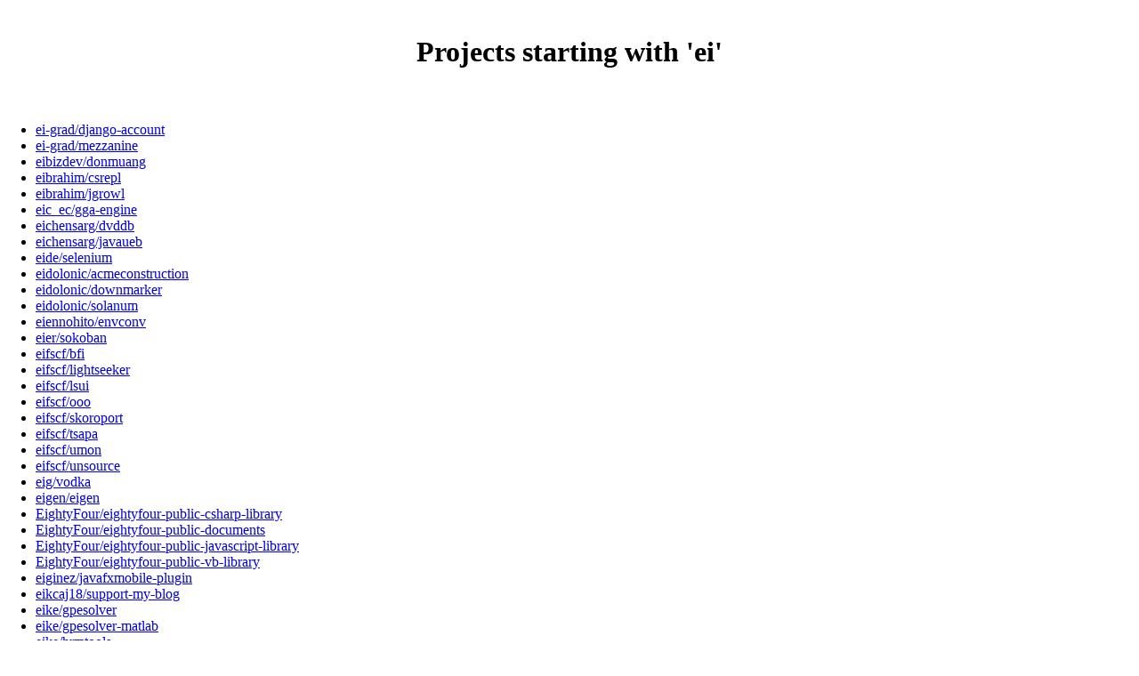

--- FILE ---
content_type: text/html
request_url: https://bitbucket-archive.softwareheritage.org/projects/ei.html
body_size: 3478
content:
<!DOCTYPE html>
<html lang="en">
<head>
  <meta charset="utf-8">
  <meta http-equiv="Content-Type" content="text/html; charset=utf-8"/>
  <meta name=viewport content="width=device-width, initial-scale=1">
  <meta name="title" content="Mercurial Bitbucket Archive">
  <meta name="Description"
        content="Archive of the public Bitbucket Mercurial repositories">

  <link rel="apple-touch-icon" sizes="180x180" href="/images/apple-touch-icon.png">
  <link rel="icon" type="image/png" sizes="32x32" href="/images/favicon-32x32.png">
  <link rel="icon" type="image/png" sizes="16x16" href="/images/favicon-16x16.png">
  <link rel="manifest" href="/images/site.webmanifest">
  <link rel="mask-icon" href="/images/safari-pinned-tab.svg" color="#5bbad5">
  <meta name="msapplication-TileColor" content="#da532c">
  <meta name="theme-color" content="#ffffff">


  <title>Mercurial Bitbucket Archive | 
Projects starting with 'ei'
</title>
  <link type="text/css" rel="stylesheet" href="/style.css"/>
  
  
</head>
<body>






  <header>
    <h1>Projects starting with 'ei'</h1>
  </header>
  <main>
    <ul class="projects-index">
      
        <li class="projects-index__item">
          <a title="See django-account archive"
             class="projects-index__link"
             href="/projects/ei/ei-grad/django-account.html">ei-grad/django-account
          </a>
        </li>
      
        <li class="projects-index__item">
          <a title="See mezzanine archive"
             class="projects-index__link"
             href="/projects/ei/ei-grad/mezzanine.html">ei-grad/mezzanine
          </a>
        </li>
      
        <li class="projects-index__item">
          <a title="See donmuang archive"
             class="projects-index__link"
             href="/projects/ei/eibizdev/donmuang.html">eibizdev/donmuang
          </a>
        </li>
      
        <li class="projects-index__item">
          <a title="See csrepl archive"
             class="projects-index__link"
             href="/projects/ei/eibrahim/csrepl.html">eibrahim/csrepl
          </a>
        </li>
      
        <li class="projects-index__item">
          <a title="See jgrowl archive"
             class="projects-index__link"
             href="/projects/ei/eibrahim/jgrowl.html">eibrahim/jgrowl
          </a>
        </li>
      
        <li class="projects-index__item">
          <a title="See gga-engine archive"
             class="projects-index__link"
             href="/projects/ei/eic_ec/gga-engine.html">eic_ec/gga-engine
          </a>
        </li>
      
        <li class="projects-index__item">
          <a title="See dvddb archive"
             class="projects-index__link"
             href="/projects/ei/eichensarg/dvddb.html">eichensarg/dvddb
          </a>
        </li>
      
        <li class="projects-index__item">
          <a title="See javaueb archive"
             class="projects-index__link"
             href="/projects/ei/eichensarg/javaueb.html">eichensarg/javaueb
          </a>
        </li>
      
        <li class="projects-index__item">
          <a title="See selenium archive"
             class="projects-index__link"
             href="/projects/ei/eide/selenium.html">eide/selenium
          </a>
        </li>
      
        <li class="projects-index__item">
          <a title="See acmeconstruction archive"
             class="projects-index__link"
             href="/projects/ei/eidolonic/acmeconstruction.html">eidolonic/acmeconstruction
          </a>
        </li>
      
        <li class="projects-index__item">
          <a title="See downmarker archive"
             class="projects-index__link"
             href="/projects/ei/eidolonic/downmarker.html">eidolonic/downmarker
          </a>
        </li>
      
        <li class="projects-index__item">
          <a title="See solanum archive"
             class="projects-index__link"
             href="/projects/ei/eidolonic/solanum.html">eidolonic/solanum
          </a>
        </li>
      
        <li class="projects-index__item">
          <a title="See envconv archive"
             class="projects-index__link"
             href="/projects/ei/eiennohito/envconv.html">eiennohito/envconv
          </a>
        </li>
      
        <li class="projects-index__item">
          <a title="See sokoban archive"
             class="projects-index__link"
             href="/projects/ei/eier/sokoban.html">eier/sokoban
          </a>
        </li>
      
        <li class="projects-index__item">
          <a title="See bfi archive"
             class="projects-index__link"
             href="/projects/ei/eifscf/bfi.html">eifscf/bfi
          </a>
        </li>
      
        <li class="projects-index__item">
          <a title="See lightseeker archive"
             class="projects-index__link"
             href="/projects/ei/eifscf/lightseeker.html">eifscf/lightseeker
          </a>
        </li>
      
        <li class="projects-index__item">
          <a title="See lsui archive"
             class="projects-index__link"
             href="/projects/ei/eifscf/lsui.html">eifscf/lsui
          </a>
        </li>
      
        <li class="projects-index__item">
          <a title="See ooo archive"
             class="projects-index__link"
             href="/projects/ei/eifscf/ooo.html">eifscf/ooo
          </a>
        </li>
      
        <li class="projects-index__item">
          <a title="See skoroport archive"
             class="projects-index__link"
             href="/projects/ei/eifscf/skoroport.html">eifscf/skoroport
          </a>
        </li>
      
        <li class="projects-index__item">
          <a title="See tsapa archive"
             class="projects-index__link"
             href="/projects/ei/eifscf/tsapa.html">eifscf/tsapa
          </a>
        </li>
      
        <li class="projects-index__item">
          <a title="See umon archive"
             class="projects-index__link"
             href="/projects/ei/eifscf/umon.html">eifscf/umon
          </a>
        </li>
      
        <li class="projects-index__item">
          <a title="See unsource archive"
             class="projects-index__link"
             href="/projects/ei/eifscf/unsource.html">eifscf/unsource
          </a>
        </li>
      
        <li class="projects-index__item">
          <a title="See vodka archive"
             class="projects-index__link"
             href="/projects/ei/eig/vodka.html">eig/vodka
          </a>
        </li>
      
        <li class="projects-index__item">
          <a title="See eigen archive"
             class="projects-index__link"
             href="/projects/ei/eigen/eigen.html">eigen/eigen
          </a>
        </li>
      
        <li class="projects-index__item">
          <a title="See eightyfour-public-csharp-library archive"
             class="projects-index__link"
             href="/projects/ei/EightyFour/eightyfour-public-csharp-library.html">EightyFour/eightyfour-public-csharp-library
          </a>
        </li>
      
        <li class="projects-index__item">
          <a title="See eightyfour-public-documents archive"
             class="projects-index__link"
             href="/projects/ei/EightyFour/eightyfour-public-documents.html">EightyFour/eightyfour-public-documents
          </a>
        </li>
      
        <li class="projects-index__item">
          <a title="See eightyfour-public-javascript-library archive"
             class="projects-index__link"
             href="/projects/ei/EightyFour/eightyfour-public-javascript-library.html">EightyFour/eightyfour-public-javascript-library
          </a>
        </li>
      
        <li class="projects-index__item">
          <a title="See eightyfour-public-vb-library archive"
             class="projects-index__link"
             href="/projects/ei/EightyFour/eightyfour-public-vb-library.html">EightyFour/eightyfour-public-vb-library
          </a>
        </li>
      
        <li class="projects-index__item">
          <a title="See javafxmobile-plugin archive"
             class="projects-index__link"
             href="/projects/ei/eiginez/javafxmobile-plugin.html">eiginez/javafxmobile-plugin
          </a>
        </li>
      
        <li class="projects-index__item">
          <a title="See support-my-blog archive"
             class="projects-index__link"
             href="/projects/ei/eikcaj18/support-my-blog.html">eikcaj18/support-my-blog
          </a>
        </li>
      
        <li class="projects-index__item">
          <a title="See gpesolver archive"
             class="projects-index__link"
             href="/projects/ei/eike/gpesolver.html">eike/gpesolver
          </a>
        </li>
      
        <li class="projects-index__item">
          <a title="See gpesolver-matlab archive"
             class="projects-index__link"
             href="/projects/ei/eike/gpesolver-matlab.html">eike/gpesolver-matlab
          </a>
        </li>
      
        <li class="projects-index__item">
          <a title="See hrmtools archive"
             class="projects-index__link"
             href="/projects/ei/eike/hrmtools.html">eike/hrmtools
          </a>
        </li>
      
        <li class="projects-index__item">
          <a title="See pondus archive"
             class="projects-index__link"
             href="/projects/ei/eike/pondus.html">eike/pondus
          </a>
        </li>
      
        <li class="projects-index__item">
          <a title="See st2ttb archive"
             class="projects-index__link"
             href="/projects/ei/eike/st2ttb.html">eike/st2ttb
          </a>
        </li>
      
        <li class="projects-index__item">
          <a title="See liveticker-android-v2 archive"
             class="projects-index__link"
             href="/projects/ei/Eike89/liveticker-android-v2.html">Eike89/liveticker-android-v2
          </a>
        </li>
      
        <li class="projects-index__item">
          <a title="See algebraic-types-python archive"
             class="projects-index__link"
             href="/projects/ei/eike_welk/algebraic-types-python.html">eike_welk/algebraic-types-python
          </a>
        </li>
      
        <li class="projects-index__item">
          <a title="See python-control archive"
             class="projects-index__link"
             href="/projects/ei/eike_welk/python-control.html">eike_welk/python-control
          </a>
        </li>
      
        <li class="projects-index__item">
          <a title="See scala-symbolic-algebra-test archive"
             class="projects-index__link"
             href="/projects/ei/eike_welk/scala-symbolic-algebra-test.html">eike_welk/scala-symbolic-algebra-test
          </a>
        </li>
      
        <li class="projects-index__item">
          <a title="See django-memorious archive"
             class="projects-index__link"
             href="/projects/ei/eikeon/django-memorious.html">eikeon/django-memorious
          </a>
        </li>
      
        <li class="projects-index__item">
          <a title="See django-storages archive"
             class="projects-index__link"
             href="/projects/ei/eikeon/django-storages.html">eikeon/django-storages
          </a>
        </li>
      
        <li class="projects-index__item">
          <a title="See misc archive"
             class="projects-index__link"
             href="/projects/ei/eikeon/misc.html">eikeon/misc
          </a>
        </li>
      
        <li class="projects-index__item">
          <a title="See hellground-wowdb archive"
             class="projects-index__link"
             href="/projects/ei/EikWG/hellground-wowdb.html">EikWG/hellground-wowdb
          </a>
        </li>
      
        <li class="projects-index__item">
          <a title="See hellground-wowemu archive"
             class="projects-index__link"
             href="/projects/ei/EikWG/hellground-wowemu.html">EikWG/hellground-wowemu
          </a>
        </li>
      
        <li class="projects-index__item">
          <a title="See laserbat archive"
             class="projects-index__link"
             href="/projects/ei/eilamgilboa/laserbat.html">eilamgilboa/laserbat
          </a>
        </li>
      
        <li class="projects-index__item">
          <a title="See final-project archive"
             class="projects-index__link"
             href="/projects/ei/eileen_lotus/final-project.html">eileen_lotus/final-project
          </a>
        </li>
      
        <li class="projects-index__item">
          <a title="See hw03_q2 archive"
             class="projects-index__link"
             href="/projects/ei/eileen_lotus/hw03_q2.html">eileen_lotus/hw03_q2
          </a>
        </li>
      
        <li class="projects-index__item">
          <a title="See mfequant archive"
             class="projects-index__link"
             href="/projects/ei/eileen_lotus/mfequant.html">eileen_lotus/mfequant
          </a>
        </li>
      
        <li class="projects-index__item">
          <a title="See sphinx archive"
             class="projects-index__link"
             href="/projects/ei/eilfrei/sphinx.html">eilfrei/sphinx
          </a>
        </li>
      
        <li class="projects-index__item">
          <a title="See wowrean archive"
             class="projects-index__link"
             href="/projects/ei/eilo/wowrean.html">eilo/wowrean
          </a>
        </li>
      
        <li class="projects-index__item">
          <a title="See bottle-compressor archive"
             class="projects-index__link"
             href="/projects/ei/eim/bottle-compressor.html">eim/bottle-compressor
          </a>
        </li>
      
        <li class="projects-index__item">
          <a title="See mergewrite archive"
             class="projects-index__link"
             href="/projects/ei/eimajenthat/mergewrite.html">eimajenthat/mergewrite
          </a>
        </li>
      
        <li class="projects-index__item">
          <a title="See test-repo archive"
             class="projects-index__link"
             href="/projects/ei/eimajenthat/test-repo.html">eimajenthat/test-repo
          </a>
        </li>
      
        <li class="projects-index__item">
          <a title="See satchmo archive"
             class="projects-index__link"
             href="/projects/ei/eimsbush/satchmo.html">eimsbush/satchmo
          </a>
        </li>
      
        <li class="projects-index__item">
          <a title="See awecrud archive"
             class="projects-index__link"
             href="/projects/ei/einar-lanfranco/awecrud.html">einar-lanfranco/awecrud
          </a>
        </li>
      
        <li class="projects-index__item">
          <a title="See rpy2 archive"
             class="projects-index__link"
             href="/projects/ei/einar77/rpy2.html">einar77/rpy2
          </a>
        </li>
      
        <li class="projects-index__item">
          <a title="See rpy2-bioc-extensions archive"
             class="projects-index__link"
             href="/projects/ei/einar77/rpy2-bioc-extensions.html">einar77/rpy2-bioc-extensions
          </a>
        </li>
      
        <li class="projects-index__item">
          <a title="See tabular archive"
             class="projects-index__link"
             href="/projects/ei/einar77/tabular.html">einar77/tabular
          </a>
        </li>
      
        <li class="projects-index__item">
          <a title="See s3ql archive"
             class="projects-index__link"
             href="/projects/ei/Einarf/s3ql.html">Einarf/s3ql
          </a>
        </li>
      
        <li class="projects-index__item">
          <a title="See bilrost archive"
             class="projects-index__link"
             href="/projects/ei/einari/bilrost.html">einari/bilrost
          </a>
        </li>
      
        <li class="projects-index__item">
          <a title="See conway archive"
             class="projects-index__link"
             href="/projects/ei/einarwh/conway.html">einarwh/conway
          </a>
        </li>
      
        <li class="projects-index__item">
          <a title="See conway.micro archive"
             class="projects-index__link"
             href="/projects/ei/einarwh/conway.micro.html">einarwh/conway.micro
          </a>
        </li>
      
        <li class="projects-index__item">
          <a title="See larry archive"
             class="projects-index__link"
             href="/projects/ei/einarwh/larry.html">einarwh/larry
          </a>
        </li>
      
        <li class="projects-index__item">
          <a title="See mihil archive"
             class="projects-index__link"
             href="/projects/ei/einarwh/mihil.html">einarwh/mihil
          </a>
        </li>
      
        <li class="projects-index__item">
          <a title="See mkay archive"
             class="projects-index__link"
             href="/projects/ei/einarwh/mkay.html">einarwh/mkay
          </a>
        </li>
      
        <li class="projects-index__item">
          <a title="See nit archive"
             class="projects-index__link"
             href="/projects/ei/einarwh/nit.html">einarwh/nit
          </a>
        </li>
      
        <li class="projects-index__item">
          <a title="See resprite archive"
             class="projects-index__link"
             href="/projects/ei/einarwh/resprite.html">einarwh/resprite
          </a>
        </li>
      
        <li class="projects-index__item">
          <a title="See sicp archive"
             class="projects-index__link"
             href="/projects/ei/einarwh/sicp.html">einarwh/sicp
          </a>
        </li>
      
        <li class="projects-index__item">
          <a title="See silver.needle archive"
             class="projects-index__link"
             href="/projects/ei/einarwh/silver.needle.html">einarwh/silver.needle
          </a>
        </li>
      
        <li class="projects-index__item">
          <a title="See tempo archive"
             class="projects-index__link"
             href="/projects/ei/einarwh/tempo.html">einarwh/tempo
          </a>
        </li>
      
        <li class="projects-index__item">
          <a title="See cpanplus-dist-backends archive"
             class="projects-index__link"
             href="/projects/ei/einhverfr/cpanplus-dist-backends.html">einhverfr/cpanplus-dist-backends
          </a>
        </li>
      
        <li class="projects-index__item">
          <a title="See fork archive"
             class="projects-index__link"
             href="/projects/ei/einjel_austria/fork.html">einjel_austria/fork
          </a>
        </li>
      
        <li class="projects-index__item">
          <a title="See sample-repo archive"
             class="projects-index__link"
             href="/projects/ei/einjel_austria/sample-repo.html">einjel_austria/sample-repo
          </a>
        </li>
      
        <li class="projects-index__item">
          <a title="See tutorials.bitbucket.org archive"
             class="projects-index__link"
             href="/projects/ei/einjel_austria/tutorials.bitbucket.org.html">einjel_austria/tutorials.bitbucket.org
          </a>
        </li>
      
        <li class="projects-index__item">
          <a title="See dynamite_hideallexcept archive"
             class="projects-index__link"
             href="/projects/ei/einmalfel/dynamite_hideallexcept.html">einmalfel/dynamite_hideallexcept
          </a>
        </li>
      
        <li class="projects-index__item">
          <a title="See mixedchannel archive"
             class="projects-index__link"
             href="/projects/ei/eino/mixedchannel.html">eino/mixedchannel
          </a>
        </li>
      
        <li class="projects-index__item">
          <a title="See glloadgen archive"
             class="projects-index__link"
             href="/projects/ei/einst/glloadgen.html">einst/glloadgen
          </a>
        </li>
      
        <li class="projects-index__item">
          <a title="See actividad1ssdd archive"
             class="projects-index__link"
             href="/projects/ei/Eintrag/actividad1ssdd.html">Eintrag/actividad1ssdd
          </a>
        </li>
      
        <li class="projects-index__item">
          <a title="See actividad2ssdd archive"
             class="projects-index__link"
             href="/projects/ei/Eintrag/actividad2ssdd.html">Eintrag/actividad2ssdd
          </a>
        </li>
      
        <li class="projects-index__item">
          <a title="See copos-de-nieve-ingenier-a-de-negocio archive"
             class="projects-index__link"
             href="/projects/ei/Eintrag/copos-de-nieve-ingenier-a-de-negocio.html">Eintrag/copos-de-nieve-ingenier-a-de-negocio
          </a>
        </li>
      
        <li class="projects-index__item">
          <a title="See pis2015-.-sfr archive"
             class="projects-index__link"
             href="/projects/ei/Eintrag/pis2015-.-sfr.html">Eintrag/pis2015-.-sfr
          </a>
        </li>
      
        <li class="projects-index__item">
          <a title="See ogre-background-queue-patch archive"
             class="projects-index__link"
             href="/projects/ei/einWikinger/ogre-background-queue-patch.html">einWikinger/ogre-background-queue-patch
          </a>
        </li>
      
        <li class="projects-index__item">
          <a title="See gplugin archive"
             class="projects-index__link"
             href="/projects/ei/EionRobb/gplugin.html">EionRobb/gplugin
          </a>
        </li>
      
        <li class="projects-index__item">
          <a title="See pidgin archive"
             class="projects-index__link"
             href="/projects/ei/EionRobb/pidgin.html">EionRobb/pidgin
          </a>
        </li>
      
        <li class="projects-index__item">
          <a title="See pidgin-rss archive"
             class="projects-index__link"
             href="/projects/ei/EionRobb/pidgin-rss.html">EionRobb/pidgin-rss
          </a>
        </li>
      
        <li class="projects-index__item">
          <a title="See purple-battlenet archive"
             class="projects-index__link"
             href="/projects/ei/EionRobb/purple-battlenet.html">EionRobb/purple-battlenet
          </a>
        </li>
      
        <li class="projects-index__item">
          <a title="See purple-hangouts archive"
             class="projects-index__link"
             href="/projects/ei/EionRobb/purple-hangouts.html">EionRobb/purple-hangouts
          </a>
        </li>
      
        <li class="projects-index__item">
          <a title="See purple-rocketchat archive"
             class="projects-index__link"
             href="/projects/ei/EionRobb/purple-rocketchat.html">EionRobb/purple-rocketchat
          </a>
        </li>
      
        <li class="projects-index__item">
          <a title="See tests archive"
             class="projects-index__link"
             href="/projects/ei/eiosis/tests.html">eiosis/tests
          </a>
        </li>
      
        <li class="projects-index__item">
          <a title="See macholib archive"
             class="projects-index__link"
             href="/projects/ei/eipeace/macholib.html">eipeace/macholib
          </a>
        </li>
      
        <li class="projects-index__item">
          <a title="See myhelper archive"
             class="projects-index__link"
             href="/projects/ei/eipq613nmh-myhelper/myhelper.html">eipq613nmh-myhelper/myhelper
          </a>
        </li>
      
        <li class="projects-index__item">
          <a title="See django archive"
             class="projects-index__link"
             href="/projects/ei/eire1130/django.html">eire1130/django
          </a>
        </li>
      
        <li class="projects-index__item">
          <a title="See django-mixer archive"
             class="projects-index__link"
             href="/projects/ei/eire1130/django-mixer.html">eire1130/django-mixer
          </a>
        </li>
      
        <li class="projects-index__item">
          <a title="See django-registration archive"
             class="projects-index__link"
             href="/projects/ei/eire1130/django-registration.html">eire1130/django-registration
          </a>
        </li>
      
        <li class="projects-index__item">
          <a title="See ryzomcore archive"
             class="projects-index__link"
             href="/projects/ei/EIREXE/ryzomcore.html">EIREXE/ryzomcore
          </a>
        </li>
      
        <li class="projects-index__item">
          <a title="See suds-uis archive"
             class="projects-index__link"
             href="/projects/ei/eirik_talberg/suds-uis.html">eirik_talberg/suds-uis
          </a>
        </li>
      
        <li class="projects-index__item">
          <a title="See jstimezonedetect archive"
             class="projects-index__link"
             href="/projects/ei/eiriklv/jstimezonedetect.html">eiriklv/jstimezonedetect
          </a>
        </li>
      
        <li class="projects-index__item">
          <a title="See sentinel.js archive"
             class="projects-index__link"
             href="/projects/ei/eiriklv/sentinel.js.html">eiriklv/sentinel.js
          </a>
        </li>
      
        <li class="projects-index__item">
          <a title="See report archive"
             class="projects-index__link"
             href="/projects/ei/eirikma/report.html">eirikma/report
          </a>
        </li>
      
        <li class="projects-index__item">
          <a title="See test-repo archive"
             class="projects-index__link"
             href="/projects/ei/eirikt/test-repo.html">eirikt/test-repo
          </a>
        </li>
      
        <li class="projects-index__item">
          <a title="See openpyxl archive"
             class="projects-index__link"
             href="/projects/ei/eirikur-grid/openpyxl.html">eirikur-grid/openpyxl
          </a>
        </li>
      
        <li class="projects-index__item">
          <a title="See pydiigo archive"
             class="projects-index__link"
             href="/projects/ei/eiro/pydiigo.html">eiro/pydiigo
          </a>
        </li>
      
        <li class="projects-index__item">
          <a title="See django_tutorial archive"
             class="projects-index__link"
             href="/projects/ei/eiry/django_tutorial.html">eiry/django_tutorial
          </a>
        </li>
      
        <li class="projects-index__item">
          <a title="See training2015 archive"
             class="projects-index__link"
             href="/projects/ei/eiry/training2015.html">eiry/training2015
          </a>
        </li>
      
        <li class="projects-index__item">
          <a title="See testrepo archive"
             class="projects-index__link"
             href="/projects/ei/eisenchorn/testrepo.html">eisenchorn/testrepo
          </a>
        </li>
      
        <li class="projects-index__item">
          <a title="See namedlist archive"
             class="projects-index__link"
             href="/projects/ei/eisensheng/namedlist.html">eisensheng/namedlist
          </a>
        </li>
      
        <li class="projects-index__item">
          <a title="See fritzconnection archive"
             class="projects-index__link"
             href="/projects/ei/EiserneKatze/fritzconnection.html">EiserneKatze/fritzconnection
          </a>
        </li>
      
        <li class="projects-index__item">
          <a title="See baseline.js archive"
             class="projects-index__link"
             href="/projects/ei/Eiskis/baseline.js.html">Eiskis/baseline.js
          </a>
        </li>
      
        <li class="projects-index__item">
          <a title="See design-templates-for-windows-phone-8-remastered archive"
             class="projects-index__link"
             href="/projects/ei/Eiskis/design-templates-for-windows-phone-8-remastered.html">Eiskis/design-templates-for-windows-phone-8-remastered
          </a>
        </li>
      
        <li class="projects-index__item">
          <a title="See proot archive"
             class="projects-index__link"
             href="/projects/ei/Eiskis/proot.html">Eiskis/proot
          </a>
        </li>
      
        <li class="projects-index__item">
          <a title="See twitter-proxy archive"
             class="projects-index__link"
             href="/projects/ei/Eiskis/twitter-proxy.html">Eiskis/twitter-proxy
          </a>
        </li>
      
        <li class="projects-index__item">
          <a title="See multithreaded-wikipedia-extractor archive"
             class="projects-index__link"
             href="/projects/ei/eismcc/multithreaded-wikipedia-extractor.html">eismcc/multithreaded-wikipedia-extractor
          </a>
        </li>
      
        <li class="projects-index__item">
          <a title="See doomwhere archive"
             class="projects-index__link"
             href="/projects/ei/eisnerd/doomwhere.html">eisnerd/doomwhere
          </a>
        </li>
      
        <li class="projects-index__item">
          <a title="See gazebo_tutorials archive"
             class="projects-index__link"
             href="/projects/ei/eisoku9618/gazebo_tutorials.html">eisoku9618/gazebo_tutorials
          </a>
        </li>
      
        <li class="projects-index__item">
          <a title="See simplekml archive"
             class="projects-index__link"
             href="/projects/ei/Eisoldt/simplekml.html">Eisoldt/simplekml
          </a>
        </li>
      
        <li class="projects-index__item">
          <a title="See jsr308-langtools archive"
             class="projects-index__link"
             href="/projects/ei/eisop/jsr308-langtools.html">eisop/jsr308-langtools
          </a>
        </li>
      
        <li class="projects-index__item">
          <a title="See projeto2 archive"
             class="projects-index__link"
             href="/projects/ei/EitaGuzao/projeto2.html">EitaGuzao/projeto2
          </a>
        </li>
      
        <li class="projects-index__item">
          <a title="See unifev archive"
             class="projects-index__link"
             href="/projects/ei/EitaGuzao/unifev.html">EitaGuzao/unifev
          </a>
        </li>
      
        <li class="projects-index__item">
          <a title="See gitsample archive"
             class="projects-index__link"
             href="/projects/ei/eitaro/gitsample.html">eitaro/gitsample
          </a>
        </li>
      
        <li class="projects-index__item">
          <a title="See gitsamples archive"
             class="projects-index__link"
             href="/projects/ei/eitaro/gitsamples.html">eitaro/gitsamples
          </a>
        </li>
      
        <li class="projects-index__item">
          <a title="See lookwhoseditingnow-boxstyling archive"
             class="projects-index__link"
             href="/projects/ei/eitherxor/lookwhoseditingnow-boxstyling.html">eitherxor/lookwhoseditingnow-boxstyling
          </a>
        </li>
      
        <li class="projects-index__item">
          <a title="See bitrepo archive"
             class="projects-index__link"
             href="/projects/ei/eitvydas_norkus/bitrepo.html">eitvydas_norkus/bitrepo
          </a>
        </li>
      
        <li class="projects-index__item">
          <a title="See asalariados archive"
             class="projects-index__link"
             href="/projects/ei/eivanec/asalariados.html">eivanec/asalariados
          </a>
        </li>
      
        <li class="projects-index__item">
          <a title="See video archive"
             class="projects-index__link"
             href="/projects/ei/eivinda/video.html">eivinda/video
          </a>
        </li>
      
        <li class="projects-index__item">
          <a title="See bx-python archive"
             class="projects-index__link"
             href="/projects/ei/eivindgl/bx-python.html">eivindgl/bx-python
          </a>
        </li>
      
        <li class="projects-index__item">
          <a title="See knauskoretthegame-lwjgl archive"
             class="projects-index__link"
             href="/projects/ei/eivindlysne/knauskoretthegame-lwjgl.html">eivindlysne/knauskoretthegame-lwjgl
          </a>
        </li>
      
        <li class="projects-index__item">
          <a title="See nav-mirror-cheetahless archive"
             class="projects-index__link"
             href="/projects/ei/eivindlysne/nav-mirror-cheetahless.html">eivindlysne/nav-mirror-cheetahless
          </a>
        </li>
      
        <li class="projects-index__item">
          <a title="See vx32 archive"
             class="projects-index__link"
             href="/projects/ei/eivindms/vx32.html">eivindms/vx32
          </a>
        </li>
      
        <li class="projects-index__item">
          <a title="See kallithea archive"
             class="projects-index__link"
             href="/projects/ei/eivindt/kallithea.html">eivindt/kallithea
          </a>
        </li>
      
        <li class="projects-index__item">
          <a title="See redmine_work_time archive"
             class="projects-index__link"
             href="/projects/ei/eivindt/redmine_work_time.html">eivindt/redmine_work_time
          </a>
        </li>
      
        <li class="projects-index__item">
          <a title="See youtubedemo archive"
             class="projects-index__link"
             href="/projects/ei/eivvanov/youtubedemo.html">eivvanov/youtubedemo
          </a>
        </li>
      
    </ul>
  </main>


<footer class="footer">
    Made by <a href="https://www.octobus.net" title="Octobus's website"><img class="footer__logo" src="/images/octobus_color.svg" alt="Octobus"/></a> in a partnership with <a href="https://www.softwareheritage.org" title="Software Heritage's website"><img class="footer__logo" alt="Software Heritage" src="/images/software-heritage-logo-title.svg"/></a>. <br/>
    Read more about this initiative <a href="https://octobus.net/blog/2020-04-23-heptapod-and-swh.html" title="SWH and Octobus partnership">here</a>.
</footer>
</body>
</html>